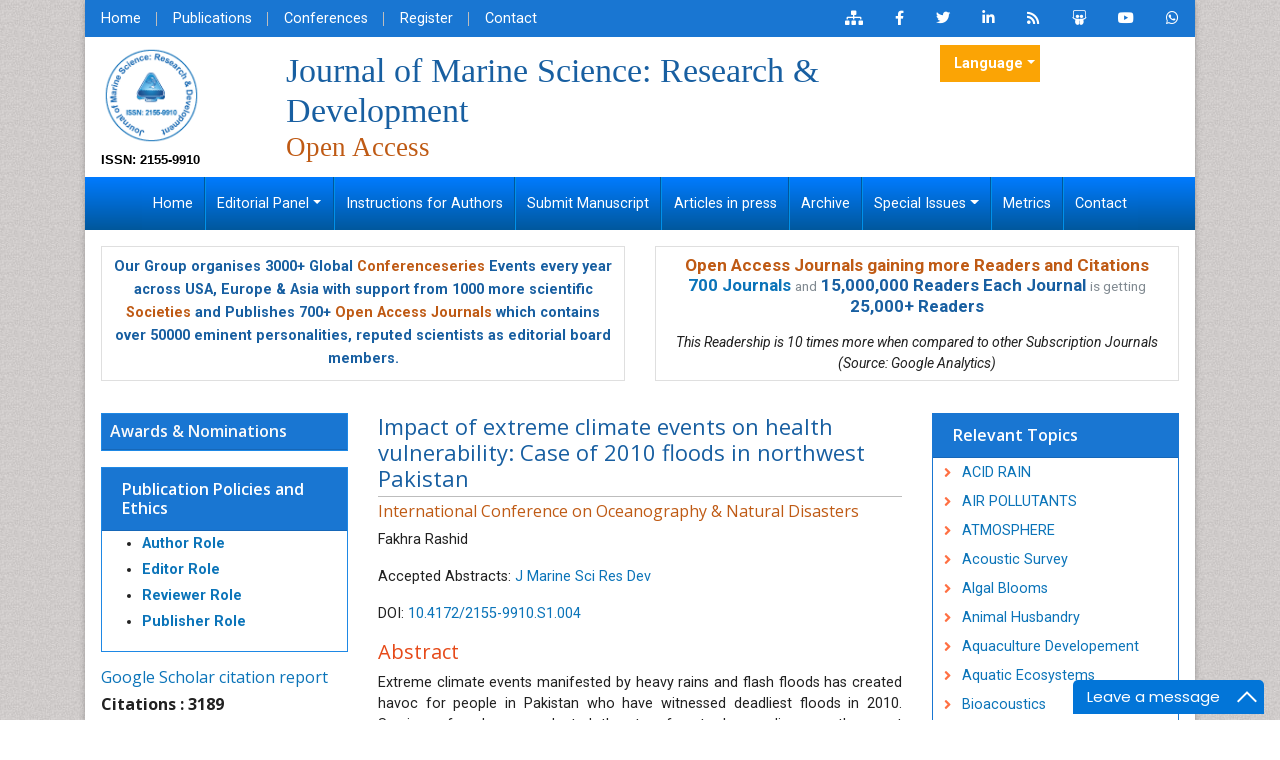

--- FILE ---
content_type: text/javascript
request_url: https://www.omicsonline.org/js/jquery.coolfieldset.js
body_size: -39
content:
(function($){function hideFieldsetContent(obj,options){if(options.animation==true)
obj.find('div').slideUp(options.speed);else
obj.find('div').hide();obj.removeClass("expanded");obj.addClass("collapsed");}
function showFieldsetContent(obj,options){if(options.animation==true)
obj.find('div').slideDown(options.speed);else
obj.find('div').show();obj.removeClass("collapsed");obj.addClass("expanded");}
$.fn.coolfieldset=function(options){var setting={collapsed:false,animation:true,speed:'medium'};$.extend(setting,options);this.each(function(){var fieldset=$(this);var legend=fieldset.children('legend');if(setting.collapsed==true){legend.toggle(function(){showFieldsetContent(fieldset,setting);},function(){hideFieldsetContent(fieldset,setting);})
hideFieldsetContent(fieldset,{animation:false});}
else{legend.toggle(function(){hideFieldsetContent(fieldset,setting);},function(){showFieldsetContent(fieldset,setting);})}});}})(jQuery);